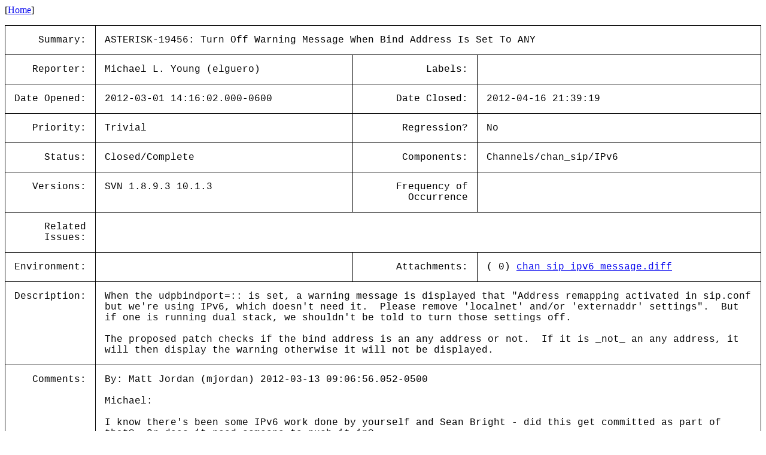

--- FILE ---
content_type: text/html; charset=utf-8
request_url: https://issues-archive.asterisk.org/ASTERISK-19456
body_size: 3268
content:

<html>
<head>
 <meta name="viewport" content="width=device-width, initial-scale=1">
<style>
    table.outer {
        border-collapse: collapse;
    }
    table.outer td {
        border: 1px solid;
        padding: 15px;
    }
    td {
        font-family: "Lucida Console", "Courier New", monospace;
        vertical-align: text-top;
    }

    .title {
        text-align: right;
    }

    table.inner td {
        border: 0px;
        padding: 5px;
    }

</style>
<title>ASTERISK-19456: Turn Off Warning Message When Bind Address Is Set To ANY</title></head>
<body>
[<a href='/'>Home</a>]<p><table class='outer'>
<tr><td class='title'>Summary:</td><td colspan=3>ASTERISK-19456: Turn Off Warning Message When Bind Address Is Set To ANY</td></tr>
<tr><td class='title'>Reporter:</td><td>Michael L. Young (elguero)</td><td class='title'>Labels:</td><td></td></tr>
<tr><td class='title'>Date Opened:</td><td>2012-03-01 14:16:02.000-0600</td><td class='title'>Date Closed:</td><td>2012-04-16 21:39:19</td></tr>
<tr><td class='title'>Priority:</td><td>Trivial</td><td class='title'>Regression?</td><td>No</td></tr>
<tr><td class='title'>Status:</td><td>Closed/Complete</td><td class='title'>Components:</td><td>Channels/chan_sip/IPv6 </td></tr>
<tr><td class='title'>Versions:</td><td>SVN 1.8.9.3 10.1.3 </td><td class='title'>Frequency of<br>Occurrence</td><td></td></tr>
<tr><td class='title'>Related<br>Issues:</td><td colspan=3><table class='inner'></table></td></tr>
<tr><td class='title'>Environment:</td><td></td><td class='title'>Attachments:</td><td>( 0) <a href='../attachments/19/ASTERISK-19456/00-chan_sip_ipv6_message.diff'>chan_sip_ipv6_message.diff</a><br></td></tr>
<tr><td class='title'>Description:</td><td colspan=3>When the udpbindport=:: is set, a warning message is displayed that &quot;Address remapping activated in sip.conf but we&#x27;re using IPv6, which doesn&#x27;t need it. &nbsp;Please remove &#x27;localnet&#x27; and/or &#x27;externaddr&#x27; settings&quot;. &nbsp;But if one is running dual stack, we shouldn&#x27;t be told to turn those settings off.<br>
<br>
The proposed patch checks if the bind address is an any address or not. &nbsp;If it is _not_ an any address, it will then display the warning otherwise it will not be displayed.</td></tr>
<tr><td class='title'>Comments:</td><td colspan=3>By: Matt Jordan (mjordan) 2012-03-13 09:06:56.052-0500<br><br>Michael:<br>
<br>
I know there&#x27;s been some IPv6 work done by yourself and Sean Bright - did this get committed as part of that? &nbsp;Or does it need someone to push it in?<br>
<br>
Matt<br><hr>
By: Michael L. Young (elguero) 2012-03-13 09:23:00.747-0500<br><br>Matt,<br>
<br>
Yes, this and the other issue (ipv6 security events) still need to be pushed in.<br>
<br>
I have no problem doing it if you guys trust me enough with commit privileges instead of taking time away from others. &nbsp;Otherwise, yes, I need someone to push it in for me.<br>
<br>
Thanks,<br>
Michael<br><hr>
By: Matt Jordan (mjordan) 2012-03-13 11:26:34.403-0500<br><br>Michael: I don&#x27;t see any reason why not :-). &nbsp;I&#x27;ll have Jason contact you at the e-mail address you have listed on Review Board.<br><hr>
By: Michael L. Young (elguero) 2012-03-20 11:24:20.098-0500<br><br>Matt: &nbsp;Thanks! &nbsp;I just wanted to check that I didn&#x27;t miss Jason&#x27;s email. &nbsp;I haven&#x27;t received anything yet.<br><hr>
</table>
</body></html>
